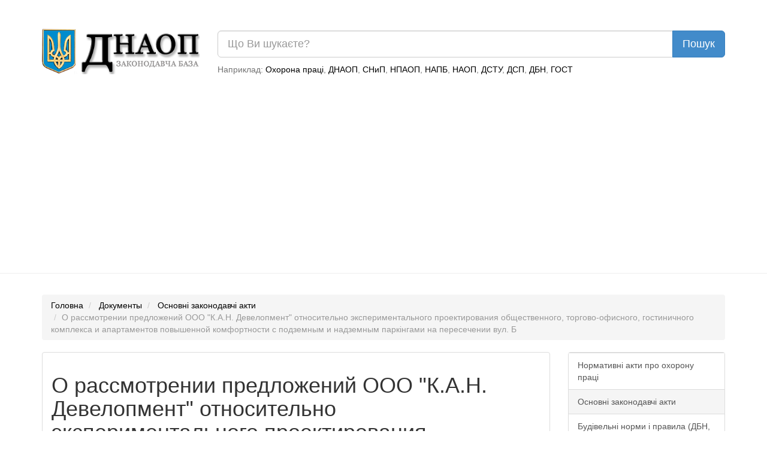

--- FILE ---
content_type: text/html; charset=UTF-8
request_url: https://dnaop.com/html/53014/doc-o-rassmotrenii-predlozhenij-ooo-kan-development-otnositelyno-eksperimentalynogo-projektirovanija-obshhestvennogo-torgovo-ofisnog
body_size: 6879
content:
<!DOCTYPE html PUBLIC "-//W3C//DTD XHTML 1.0 Strict//EN" "http://www.w3.org/TR/xhtml1/DTD/xhtml1-strict.dtd">
<html xmlns="http://www.w3.org/1999/xhtml" xmlns:nrgn="http://energine.org">
  <head>
    <meta http-equiv="Content-Type" content="text/html; charset=utf-8" />
    <title>О рассмотрении предложений ООО "К.А.Н. Девелопмент" относительно экспериментального проектирования общественного, торгово-офисного, гостиничного комплекса и апартаментов повышенной комфортности с подземным и надземным паркінгами на пересечении вул. Б (53014)</title>
    <base href="https://dnaop.com/" />
    <link rel="shortcut icon" href="images/favicon.ico" type="image/x-icon" />
    <meta name="google-site-verification" content="fPSL-N5GG98ETswCWvUbBWiBqGp2wef8Vpz6phvwajA" />
<!--[if IE]> <style type="text/css" media="Screen, projection"> @import url("stylesheets/ie.css"); /* IE styles import */ </style> <![endif]-->
    <link rel="canonical" href="https://dnaop.com/html/53014/doc-o-rassmotrenii-predlozhenij-ooo-kan-development-otnositelyno-eksperimentalynogo-projektirovanija-obshhestvennogo-torgovo-ofisnog" />
    <meta name="robots" content="index, follow" />
    <link rel="preload" as="font" type="font/woff2" crossorigin="crossorigin" href="https://dnaop.com/fonts/glyphicons-halflings-regular.woff" />
    <link rel="preload" as="style" href="stylesheets/all.min.css" type="text/css" />
    <meta name="og:locale" content="ru_RU" />
    <meta name="og:type" content="article" />
    <meta name="og:title" content="Документы" />
    <meta name="og:description" content="Борщаговської тапросп. Повітрофлотського у Шевченківському районі м. Києва тавважати можливим експериментальне проектування і будівництвозазначеного комплексу,..." />
    <meta name="og:url" content="https://dnaop.com/html/53014/doc-o-rassmotrenii-predlozhenij-ooo-kan-development-otnositelyno-eksperimentalynogo-projektirovanija-obshhestvennogo-torgovo-ofisnog/" />
    <meta name="og:image" content="https://dnaop.com/images/logo.png" />
    <meta name="og:site_name" content="ДНАОП - Законодавча база" />
    <link href="stylesheets/all.min.css" rel="stylesheet" type="text/css" />
    <meta http-equiv="X-UA-Compatible" content="IE=edge" />
    <meta name="viewport" content="width=device-width, initial-scale=1.0" />
    <meta name="yandex-verification" content="7f2c056fd298bae5" />
    <script type="text/javascript" src="scripts/all.min.js" defer="defer"></script>
    <script async="async" src="https://pagead2.googlesyndication.com/pagead/js/adsbygoogle.js?client=ca-pub-1484693675256851" crossorigin="anonymous"></script>
    <script type="text/javascript">
			loadAdsenseScript = function() {
				if (!window.adsbygoogle) return false;
				var script = document.createElement('script');
				script.src = 'https://pagead2.googlesyndication.com/pagead/js/adsbygoogle.js?client=ca-pub-1484693675256851';
				//script.setAttribute('data-ad-client', 'ca-pub-1484693675256851');
				script.setAttribute('crossorigin', 'anonymous');
				script.setAttribute('async', 'async');
				script.async = true;
				document.getElementsByTagName('head')[0].appendChild(script);

				setTimeout(
				  	function()
					{
					    window.adsbygoogle = window.adsbygoogle || []
					    window.adsbygoogle.push({})
						//(adsbygoogle = window.adsbygoogle || []).push({});
						//setTimeout(
						//		function()
						//		{
						//			(adsbygoogle = window.adsbygoogle || []).push({});
						//		},
						//		2000
						//);
					},
					1
				);
			};



			loadAd = function()
			{
//				loadAdsenseScript();
			}

			window.adLoaded = false;
			window.addEventListener(
			    "scroll",
				function()
				{
					if (!window.adLoaded)
					{
						window.adLoaded = true;
						loadAd();
						

					}
				}
			);
			// setTimeout(
			// 		function()
			// 		{
			// 			(adsbygoogle = window.adsbygoogle || []).push({});
			// 		},
			// 		3000
			// );
			// (adsbygoogle = window.adsbygoogle || []).push({});

		</script>
    <meta name="keywords" content="" />
    <meta name="description" content="Борщаговської тапросп. Повітрофлотського у Шевченківському районі м. Києва тавважати можливим експериментальне проектування і будівництвозазначеного комплексу,..." />
  </head>
  <body>
    <script type="application/ld+json">{
    "@context": "https://schema.org",
    "type": "WebSite",
    "url": "https://dnaop.com",
    "potentialAction": {
        "@type": "SearchAction",
        "target": "https://dnaop.com/search?q={search_term_string}",
        "query-input": "required name=search_term_string"
    }
}</script>
    <script type="application/ld+json">{
    "@context": "https://schema.org",
    "@type": "FAQPage",
    "mainEntity": [
        {
            "@type": "Question",
            "name": "Как скачать О рассмотрении предложений ООО \"К.А.Н. Девелопмент\" относительно экспериментального проектирования общественного, торгово-офисного, гостиничного комплекса и апартаментов повышенной комфортности с подземным и надземным паркінгами на пересечении вул. Б ?",
            "acceptedAnswer": {
                "@type": "Answer",
                "text": "Скачать О рассмотрении предложений ООО \"К.А.Н. Девелопмент\" относительно экспериментального проектирования общественного, торгово-офисного, гостиничного комплекса и апартаментов повышенной комфортности с подземным и надземным паркінгами на пересечении вул. Б можно нажав на кнопку <a href=\"https://dnaop.com/html/53014/doc-o-rassmotrenii-predlozhenij-ooo-kan-development-otnositelyno-eksperimentalynogo-projektirovanija-obshhestvennogo-torgovo-ofisnog\">Скачать бесплатно</a> внизу страницы."
            }
        }
    ]
}</script>
    <script type="application/ld+json">{
    "@context": "https://schema.org",
    "@type": "BreadcrumbList",
    "itemListElement": [
        {
            "@type": "ListItem",
            "position": 1,
            "name": "Основні законодавчі акти",
            "item": "https://dnaop.com/398/2439/"
        }
    ]
}</script>
    <div style="margin-top: -20px;margin-bottom: 20px;padding: 1em;"></div>
    <div class="container">
      <div class="row">
        <div class="col-sm-3 hidden-xs">
          <a href="https://dnaop.com/" class="logo">
            <img src="images/logo.webp" width="263" height="76" style="width:100%;height:auto;" alt="ДНАОП - законодавча база" title="ДНАОП - законодавча база" />
          </a>
        </div>
        <div class="col-sm-9 col-xs-12" style="padding-top: 0.2em;">
          <form action="https://dnaop.com/search" id="cse-search-box">
            <div class="input-group">
              <input type="text" class="form-control input-lg" placeholder="Що Ви шукаєте?" name="q" value="" />
              <span class="input-group-btn">
                <input type="submit" class="btn btn-lg btn-primary" value="Пошук" />
              </span>
            </div>
          </form>
          <span class="help-block hidden-xs" style="margin-top: 0.7em;">

							Наприклад:
							<a href="javascript:void(0);">Охорона праці</a>, <a href="javascript:void(0);">ДНАОП</a>, <a href="javascript:void(0);">СНиП</a>, <a href="javascript:void(0);">НПАОП</a>, <a href="javascript:void(0);">НАПБ</a>, <a href="javascript:void(0);">НАОП</a>, <a href="javascript:void(0);">ДСТУ</a>, <a href="javascript:void(0);">ДСП</a>, <a href="javascript:void(0);">ДБН</a>, <a href="javascript:void(0);">ГОСТ</a></span>
        </div>
      </div>
    </div>
    <hr />
    <div class="container">
      <div class="row">
        <div class="col-sm-12 " style="text-align: center;">
          <div style="margin-top: 0.5em;margin-bottom: 1em;"></div>
        </div>
      </div>
    </div>
    <div class="container hidden-xs">
      <ol class="breadcrumb">
        <li>
          <a href="https://dnaop.com/">Головна</a>
        </li>
        <li>
          <a href="https://dnaop.com/html/">Документы</a>
        </li>
        <li>
          <a href="https://dnaop.com/398/2439/">Основні законодавчі акти</a>
        </li>
        <li class="active">О рассмотрении предложений ООО "К.А.Н. Девелопмент" относительно экспериментального проектирования общественного, торгово-офисного, гостиничного комплекса и апартаментов повышенной комфортности с подземным и надземным паркінгами на пересечении вул. Б</li>
      </ol>
    </div>
    <div class="container">
      <div class="row">
        <div class="col-sm-9">
          <div class="page-header" docId="53014" style="padding: 0px;border: 0px;margin-bottom: 0px;"></div>
          <div class="panel panel-default" id="page_content" style="word-wrap: break-word;">
            <div class="panel-body"><div style="text-align: center;margin-right: 1em;" class="hidden-xs"></div><div class="page-header"><h1>О рассмотрении предложений ООО "К.А.Н. Девелопмент" относительно экспериментального проектирования общественного, торгово-офисного, гостиничного комплекса и апартаментов повышенной комфортности с подземным и надземным паркінгами на пересечении вул. Б (53014)</h1></div><div></div><hr />&#13;
<p>&#13;
</p><p> МІНІСТЕРСТВО РЕГІОНАЛЬНОГО РОЗВИТКУ ТА БУДІВНИЦТВА УКРАЇНИ АРХІТЕКТУРНО-МІСТОБУДІВНА РАДА Р І Ш Е Н Н Я 08.07.2008 N 13 Про розгляд пропозицій ТОВ "К.А.Н. Девелопмент" щодо експериментального проектування громадського, торговельно-офісного, готельного комплексу та апартаментів підвищеної комфортності з підземним та надземним паркінгами на перетині вул. Борщаговської та просп. Повітрофлотського у Шевченківському районі м. Києва Розглянувши пропозицій ТОВ "К.А.Н. Девелопмент" щодоекспериментального проектування громадського,торговельно-офісного, готельного комплексу та апартаментівпідвищеної комфортності з підземним та надземним паркінгами наперетині вул. Борщаговської та просп. Повітрофлотського уШевченківському районі м. Києва, заслухавши доповіді головногоархітектора проекту Попова О.В. (ТОВ "Архіматика", м. Київ) та зарезультатами обговорення, архітектурно-містобудівна радаВ И Р І Ш И Л А: 1. Погодитись із пропозицією ТОВ "К.А.Н. Девелопмент" щодорозміщення торговельно-офісного, готельного комплексу з підземнимита надземними паркінгами на перетині вул. Борщаговської тапросп. Повітрофлотського у Шевченківському районі м. Києва тавважати можливим експериментальне проектування і будівництвозазначеного комплексу, виходячи із значення умовної висоти будівлідо 215 метрів. 2. Рекомендувати Замовнику розробити проекти Програмиекспериментального будівництва та Індивідуальних технічних вимогна проектування зазначеного об'єкта та надати на розгляд президіїНауково-технічної ради Мінрегіонбуду. Голова архітектурно-містобудівної ради В.А.Негода</p>&#13;
<p>&#13;
</p><div style="text-align: center;" class="col-sm-12"></div><script>
			(adsbygoogle = window.adsbygoogle || []).onload = function () {
				[].forEach.call(document.getElementsByClassName('adsbygoogle'), function () {
					adsbygoogle.push({})
				})
			}
		</script><div class="row"><div class="col-sm-12" style="text-align: center;"><a href="get/53014/" class="btn btn-success btn-lg" style="margin-top: 1em;"><span class="glyphicon glyphicon-download-alt" style="margin-right: 1em;"></span> Скачать бесплатно
						  			</a></div></div></div>
          </div>
          <div class="row">
            <div class="col-md-6">
              <a class="btn btn-lg btn-default" href="https://dnaop.com/html/53013/doc-o-rassmotrenii-obrashhenija-soveta-ministrov-ar-krym-otnositelyno-eksperimentalynogo-projektirovanija-i-stroitelystva-zhilishhno">Предыдущий документ</a>
            </div>
            <div class="col-md-6" style="text-align: right;">
              <a class="btn btn-lg btn-default" href="https://dnaop.com/html/53015/doc-o-rassmotrenii-projekta-skhemy-planirovanija-poberezhyja-chernogo-i-azovskogo-morej-dlya-primenenija-v-doneckoj-zaporozhskoj-khe">Следующий документ</a>
            </div>
          </div>
          <hr />
          <div class="row">
            <div class="col-md-2 col-sm-12"></div>
            <div class="col-md-8 col-sm-12" style="text-align: center;"></div>
            <div class="col-md-2 col-sm-12"></div>
          </div>
          <br />
          <div class="row">
            <div class="col-md-12" style="text-align: center;"><ul class="pagination"><li class="active"><a href="html/53014/doc-o-rassmotrenii-predlozhenij-ooo-kan-development-otnositelyno-eksperimentalynogo-projektirovanija-obshhestvennogo-torgovo-ofisnog">1</a></li></ul></div>
          </div>
          <br />
        </div>
        <div class="col-sm-3 navleft">
          <div class="panel panel-default">
            <div class="list-group">
              <a class="list-group-item" href="398/2428/">Нормативні акти про охорону праці</a>
              <a class="list-group-item active" href="398/2439/">Основні законодавчі акти</a>
              <a class="list-group-item" href="398/2458/">Будівельні норми і правила (ДБН, СНиП)</a>
              <a class="list-group-item" href="398/2464/">Стандарти (ГОСТ, ДСТУ)</a>
              <a class="list-group-item" href="398/2468/">Санітарні норми і правила</a>
              <a class="list-group-item" href="398/2469/">Пожежна безпека (НАПБ)</a>
              <a class="list-group-item" href="398/2471/">Інструкції з охорони праці</a>
              <a class="list-group-item" href="398/reestr-npaop/">Реестр НПАОП 2020-2021 - Нормативно-правові акти з охорони праці</a>
            </div>
          </div>
          <div class="col-sm-12" style="text-align: center;"></div>
          <br />
          <div class="col-sm-12" style="text-align: center;"></div>
          <div class="panel panel-default">
            <div class="list-group">
              <a href="https://dnaop.com/html/32977/doc-%D0%94%D0%9A+018-2000" style="color: black;" class="list-group-item">ДК 018-2000 Державний класифікатор

будівель та споруд</a>
              <a href="https://dnaop.com/html/29973/doc-%D0%94%D0%91%D0%9D+%D0%92.2.2-9-2009" style="color: black;" class="list-group-item">ДБН В.2.2-9-2009 Громадські будинки та споруди основні положення</a>
              <a href="https://dnaop.com/html/1665/doc-pravila-dorozhnyogo-perevezennya-nebezpechnih-vantazhiv" style="color: black;" class="list-group-item"> Правила дорожнього перевезення небезпечних вантажів</a>
              <a href="https://dnaop.com/html/41753/doc-%D0%92%D0%A1%D0%9D+45-86%2A" style="color: black;" class="list-group-item">ВСН 45-86* . Культурно-зрелищные учреждения. Нормы проектирования (Действую скас. с 01.04.06. согласно нак Госстроя N 171 от 27.09.05)</a>
              <a href="https://dnaop.com/html/32395/doc-%D0%9D%D0%9F%D0%90%D0%9E%D0%9F+0.00-3.10-08" style="color: black;" class="list-group-item">НПАОП 0.00-3.10-08 Норми

безплатної видачі спеціального одягу, спеціального взуття та інших засобів індивідуального захисту працівникам гірничодобувної

промисловості</a>
              <a href="https://dnaop.com/html/40951/doc-%D0%94%D0%A1%D0%B0%D0%9D%D0%9F%D1%96%D0%9D+2.2.1" style="color: black;" class="list-group-item">ДСаНПіН 2.2.1 СанПиН 2.2.1/2.1.1.567-96 Санитарно-защитные зоны и санитарная классификация предприятий, сооружений и иных объектов</a>
              <a href="https://dnaop.com/html/65043/doc-%D0%93%D0%9E%D0%A1%D0%A2+24705-2004" style="color: black;" class="list-group-item">ГОСТ 24705-2004 Основные нормы взаимозаменяемости. Резьба метрическая. Основные размеры</a>
              <a href="https://dnaop.com/html/3428/doc-zakon-ukrajini-pro-ohoronu-praci" style="color: black;" class="list-group-item"> Закон України "Про охорону праці"</a>
              <a href="https://dnaop.com/html/29628/doc-%D0%94%D0%91%D0%9D+%D0%92.1.2-14-2009" style="color: black;" class="list-group-item">ДБН В.1.2-14-2009 ЗАГАЛЬНІ ПРИНЦИПИ ЗАБЕЗПЕЧЕННЯ НАДІЙНОСТІ ТА КОНСТРУКТИВНОЇ БЕЗПЕКИ БУДІВЕЛЬ, СПОРУД, БУДІВЕЛЬНИХ КОНСТРУКЦІЙ ТА ОСНОВ</a>
              <a href="https://dnaop.com/html/3844/doc-civilynij-kodeks-ukrajini" style="color: black;" class="list-group-item"> ЦИВІЛЬНИЙ КОДЕКС УКРАЇНИ</a>
            </div>
          </div>
          <div class="panel panel-default">
            <div class="list-group">
              <a href="https://dnaop.com/html/56586_2.html" style="color: black;" class="list-group-item">НПАОП 40.3-1.09-81 Правила техники безопасности при производстве теплоизоляционных, обмуровочных и антикоррозионных работ СТОРІНКА: 2</a>
              <a href="https://dnaop.com/html/62931_2.html" style="color: black;" class="list-group-item">ДСТУ ISO 10360-3:2013 Технічні вимоги до геометрії виробів (GPS). Приймальні та контрольні випробування координатно-вимірювальних машин (КВМ). Частина 3. КВМ з віссю обертового стола, яка є четвертою віссю СТОРІНКА: 2</a>
              <a href="https://dnaop.com/html/80504_3.html" style="color: black;" class="list-group-item">ОСТ 92-1677-89 Детали из листовых металлов и сплавов. Типовые технологические процессы холодной штамповки эластичными средами СТОРІНКА: 3</a>
              <a href="https://dnaop.com/html/61283_2.html" style="color: black;" class="list-group-item">ДСТУ 4127-2002 Феросиліцій. Загальні технічні умови СТОРІНКА: 2</a>
              <a href="https://dnaop.com/html/54289_2.html" style="color: black;" class="list-group-item"> Гидроизоляционные работы в гидротехнических сооружениях СТОРІНКА: 2</a>
              <a href="https://dnaop.com/html/71414_4.html" style="color: black;" class="list-group-item">ГОСТ 13641-80 Элементы металлического корпуса надводных кораблей и судов конструктивные. Термины и определения СТОРІНКА: 4</a>
              <a href="https://dnaop.com/html/74073_2.html" style="color: black;" class="list-group-item">ГОСТ 16193-70 Заготовки прокладок штампов горизонтально-ковочных машин. Конструкция и размеры СТОРІНКА: 2</a>
              <a href="https://dnaop.com/html/81353_2.html" style="color: black;" class="list-group-item">ОСТ 108.031.07-82 Воздухоподогреватели трубчатые паровых стационарных котлов. Метод расчета на прочность СТОРІНКА: 2</a>
              <a href="https://dnaop.com/html/29671_6.html" style="color: black;" class="list-group-item">ВСН 4-81 ИНСТРУКЦИЯ

ПО ПРОВЕДЕНИЮ ОСМОТРОВ МОСТОВ И ТРУБ НА АВТОМОБИЛЬНЫХ ДОРОГАХ СТОРІНКА: 6</a>
              <a href="https://dnaop.com/html/41110_2.html" style="color: black;" class="list-group-item"> Закон України Про авторське право і суміжні права СТОРІНКА: 2</a>
            </div>
          </div>
        </div>
      </div>
    </div>
    <hr />
    <div class="container">
      <div class="row">
        <div class="col-sm-12">
          <div class="panel panel-primary">
            <div class="panel-heading">Смотрите также</div>
            <div class="list-group"><a  class="list-group-item" href="html/50796/doc-ob-utverzhdenii-perechnya-obektov-finansirovanije-kotoryh-osushhestvlyajetsya-za-schet-subvencii-iz-gosudarstvennogo-byudzheta-g">ГОСТ 11326.59-79* Кабели радиочастотные марок РК 75-44-15, РК 75-44-15-Б и РК 75-44-15-ОП. Технические условия</a><a  class="list-group-item" href="html/47499/doc-pro-objednannya-spivvlasnikiv-bagatokvartirnogo-budinku">Кодекс 8073-X Кодекс Украины об административных правонарушениях (статьи 213 - 330)</a><a  class="list-group-item" href="html/30048/doc-%D0%A1%D0%9D%D0%B8%D0%9F_%D0%86%D0%86-35-76">ДБН Д.2.4-13-2000 Сборник 13. Стекольные, обойные и

облицовочные работы</a></div>
          </div>
        </div>
      </div>
    </div>
    <script defer="defer" src="https://www.googletagmanager.com/gtag/js?id=UA-3792986-15"></script>
    <script>
			window.dataLayer = window.dataLayer || [];
			function gtag(){dataLayer.push(arguments);}
			gtag('js', new Date());

			gtag('config', 'UA-3792986-15');
		</script>
  <script defer src="https://static.cloudflareinsights.com/beacon.min.js/vcd15cbe7772f49c399c6a5babf22c1241717689176015" integrity="sha512-ZpsOmlRQV6y907TI0dKBHq9Md29nnaEIPlkf84rnaERnq6zvWvPUqr2ft8M1aS28oN72PdrCzSjY4U6VaAw1EQ==" data-cf-beacon='{"version":"2024.11.0","token":"adb1274669f440c0a0cade4c3faaae0b","r":1,"server_timing":{"name":{"cfCacheStatus":true,"cfEdge":true,"cfExtPri":true,"cfL4":true,"cfOrigin":true,"cfSpeedBrain":true},"location_startswith":null}}' crossorigin="anonymous"></script>
</body>
</html>


--- FILE ---
content_type: text/html; charset=utf-8
request_url: https://www.google.com/recaptcha/api2/aframe
body_size: 269
content:
<!DOCTYPE HTML><html><head><meta http-equiv="content-type" content="text/html; charset=UTF-8"></head><body><script nonce="lw-zoKGyWORNMJPhTCBd-g">/** Anti-fraud and anti-abuse applications only. See google.com/recaptcha */ try{var clients={'sodar':'https://pagead2.googlesyndication.com/pagead/sodar?'};window.addEventListener("message",function(a){try{if(a.source===window.parent){var b=JSON.parse(a.data);var c=clients[b['id']];if(c){var d=document.createElement('img');d.src=c+b['params']+'&rc='+(localStorage.getItem("rc::a")?sessionStorage.getItem("rc::b"):"");window.document.body.appendChild(d);sessionStorage.setItem("rc::e",parseInt(sessionStorage.getItem("rc::e")||0)+1);localStorage.setItem("rc::h",'1769138474479');}}}catch(b){}});window.parent.postMessage("_grecaptcha_ready", "*");}catch(b){}</script></body></html>